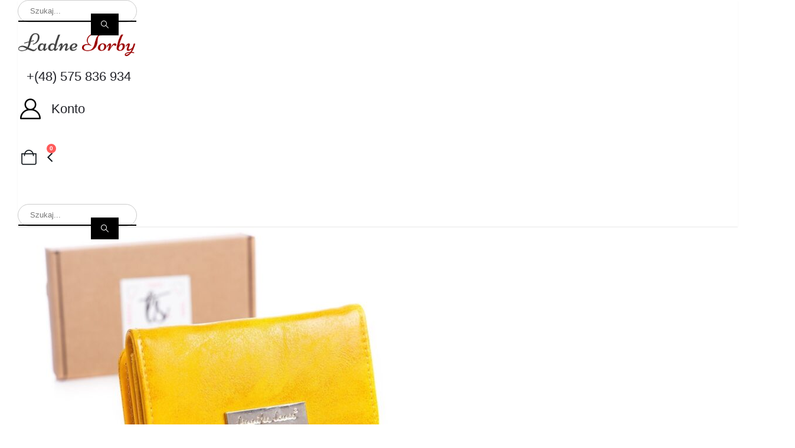

--- FILE ---
content_type: text/css
request_url: https://ladnetorby.pl/wp-content/litespeed/ucss/1e45076016fa397d2aadf2765439c81e.css?ver=ba67d
body_size: 13073
content:
@keyframes navItemArrow{0%,to{position:relative;right:-1px}50%{position:relative;right:3px}}@keyframes menuFadeInDown{0%{opacity:.8;transform:translateY(-10px)}to{opacity:1;transform:translateY(0)}}@keyframes arrowFadeInDown{0%{opacity:.8;transform:translateY(-10px) rotate(-45deg)}to{opacity:1;transform:translateY(0) rotate(-45deg)}}@keyframes menuFadeInLeft{0%{opacity:0;transform:translateX(-30px)}to{opacity:1;transform:translateX(0)}}@keyframes skeletonloading{to{background-position:200%0}}.wp-lightbox-container button:not(:hover):not(:active):not(.has-background){background-color:#5a5a5a40;border:0}.wp-lightbox-overlay .close-button:not(:hover):not(:active):not(.has-background){background:0 0;border:0}ul{box-sizing:border-box;padding-left:2rem}:root{--wp--preset--font-size--normal:16px;--wp--preset--font-size--huge:42px}.screen-reader-text{border:0;clip:rect(1px,1px,1px,1px);clip-path:inset(50%);height:1px;margin:-1px;overflow:hidden;padding:0;position:absolute;width:1px;word-wrap:normal!important}.screen-reader-text:focus{background-color:#ddd;clip:auto!important;clip-path:none;color:#444;display:block;font-size:1em;height:auto;left:5px;line-height:normal;padding:15px 23px 14px;text-decoration:none;top:5px;width:auto;z-index:100000}html :where([style*=border-left-color]){border-left-style:solid}html :where(img[class*=wp-image-]){height:auto;max-width:100%}button.pswp__button{box-shadow:none!important;background-image:url(/wp-content/plugins/woocommerce/assets/css/photoswipe/default-skin/default-skin.png)!important}button.pswp__button,button.pswp__button--arrow--left::before,button.pswp__button--arrow--right::before,button.pswp__button:hover{background-color:transparent!important}button.pswp__button--arrow--left,button.pswp__button--arrow--left:hover,button.pswp__button--arrow--right,button.pswp__button--arrow--right:hover{background-image:none!important}button.pswp__button--close:hover{background-position:0-44px}button.pswp__button--zoom:hover{background-position:-88px 0}.pswp{display:none;position:absolute;width:100%;height:100%;left:0;top:0;overflow:hidden;-ms-touch-action:none;touch-action:none;z-index:1500;-webkit-text-size-adjust:100%;-webkit-backface-visibility:hidden;outline:0}.pswp *{-webkit-box-sizing:border-box;box-sizing:border-box}.pswp__bg,.pswp__scroll-wrap{position:absolute;left:0;top:0;width:100%;height:100%}.pswp__bg{background:#000;opacity:0;-webkit-transform:translateZ(0);transform:translateZ(0);-webkit-backface-visibility:hidden}.pswp__scroll-wrap{overflow:hidden}.pswp__container{-ms-touch-action:none;touch-action:none;position:absolute;left:0;right:0;top:0;bottom:0;-webkit-user-select:none;-moz-user-select:none;-ms-user-select:none;user-select:none;-webkit-tap-highlight-color:transparent;-webkit-touch-callout:none}.pswp__bg{will-change:opacity;-webkit-transition:opacity 333ms cubic-bezier(.4,0,.22,1);transition:opacity 333ms cubic-bezier(.4,0,.22,1)}.pswp__container{-webkit-backface-visibility:hidden}.pswp__item{position:absolute;left:0;right:0;top:0;bottom:0;overflow:hidden}.pswp__button{position:relative;background:0 0;cursor:pointer;overflow:visible;-webkit-appearance:none;display:block;border:0;padding:0;margin:0;float:right;opacity:.75;-webkit-transition:opacity .2s;transition:opacity .2s;-webkit-box-shadow:none;box-shadow:none}.pswp__button:focus,.pswp__button:hover{opacity:1}.pswp__button:active{outline:0;opacity:.9}.pswp__button::-moz-focus-inner,button::-moz-focus-inner{padding:0;border:0}.pswp__button,.pswp__button--arrow--left:before,.pswp__button--arrow--right:before{background:url(/wp-content/plugins/woocommerce/assets/css/photoswipe/default-skin/default-skin.png)0 0 no-repeat;background-size:264px 88px;width:44px;height:44px}.pswp__button--arrow--left:before,.pswp__button--arrow--right:before{content:"";top:35px;background-color:rgba(0,0,0,.3);height:30px;width:32px;position:absolute}.pswp__button--close{background-position:0-44px}.pswp__button--share{background-position:-44px -44px}.pswp__button--fs{display:none}.pswp__button--zoom{display:none;background-position:-88px 0}.pswp__button--arrow--left,.pswp__button--arrow--right{background:0 0;top:50%;margin-top:-50px;width:70px;height:100px;position:absolute}.pswp__button--arrow--left{left:0}.pswp__button--arrow--right{right:0}.pswp__button--arrow--left:before{left:6px;background-position:-138px -44px}.pswp__button--arrow--right:before{right:6px;background-position:-94px -44px}.pswp__counter,.pswp__share-modal{-webkit-user-select:none;-moz-user-select:none;-ms-user-select:none;user-select:none}.pswp__share-modal{display:block;background:rgba(0,0,0,.5);width:100%;height:100%;top:0;left:0;padding:10px;position:absolute;z-index:1600;opacity:0;-webkit-transition:opacity .25s ease-out;transition:opacity .25s ease-out;-webkit-backface-visibility:hidden;will-change:opacity}.pswp__share-modal--hidden{display:none}.pswp__share-tooltip{z-index:1620;position:absolute;background:#fff;top:56px;border-radius:2px;display:block;width:auto;right:44px;-webkit-box-shadow:0 2px 5px rgba(0,0,0,.25);box-shadow:0 2px 5px rgba(0,0,0,.25);-webkit-transform:translateY(6px);-ms-transform:translateY(6px);transform:translateY(6px);-webkit-transition:-webkit-transform .25s;transition:transform .25s;-webkit-backface-visibility:hidden;will-change:transform}.pswp__counter{position:absolute;left:0;top:0;height:44px;font-size:13px;line-height:44px;color:#fff;opacity:.75;padding:0 10px}.pswp__caption{position:absolute;left:0;bottom:0;width:100%;min-height:44px}.pswp__caption__center{text-align:left;max-width:420px;margin:0 auto;font-size:13px;padding:10px;line-height:20px;color:#ccc}.pswp__preloader{width:44px;height:44px;position:absolute;top:0;left:50%;margin-left:-22px;opacity:0;-webkit-transition:opacity .25s ease-out;transition:opacity .25s ease-out;will-change:opacity;direction:ltr}.pswp__preloader__icn{width:20px;height:20px;margin:12px}@media screen and (max-width:1024px){.pswp__preloader{position:relative;left:auto;top:auto;margin:0;float:right}}.pswp__ui{-webkit-font-smoothing:auto;visibility:visible;opacity:1;z-index:1550}.pswp__top-bar{position:absolute;left:0;top:0;height:44px;width:100%}.pswp__caption,.pswp__top-bar{-webkit-backface-visibility:hidden;will-change:opacity;-webkit-transition:opacity 333ms cubic-bezier(.4,0,.22,1);transition:opacity 333ms cubic-bezier(.4,0,.22,1);background-color:rgba(0,0,0,.5)}.pswp__ui--hidden .pswp__button--arrow--left,.pswp__ui--hidden .pswp__button--arrow--right,.pswp__ui--hidden .pswp__caption,.pswp__ui--hidden .pswp__top-bar{opacity:.001}.aws-container .aws-search-form{position:relative;width:100%;float:none!important;display:-webkit-box!important;display:-moz-box!important;display:-ms-flexbox!important;display:-webkit-flex!important;display:flex!important;align-items:stretch;height:44px}.aws-container .aws-search-form *{-moz-box-sizing:border-box;-webkit-box-sizing:border-box;box-sizing:border-box;-moz-hyphens:manual;-webkit-hyphens:manual;hyphens:manual;border-radius:0!important}.aws-container .aws-search-form .aws-loader,.aws-container .aws-search-form .aws-loader:after{border-radius:50%!important;width:20px;height:20px}.aws-container .aws-search-form .aws-wrapper{flex-grow:1;position:relative;vertical-align:top;padding:0;width:100%;overflow:hidden}.aws-container .aws-search-form .aws-loader{position:absolute;display:none;right:10px;top:50%;z-index:999;margin:-10px 0 0;font-size:10px;text-indent:-9999em;border-top:3px solid #ededed;border-right:3px solid #ededed;border-bottom:3px solid #ededed;border-left:3px solid #555}.aws-container .aws-search-label{position:absolute!important;left:-10000px;top:auto;width:1px;height:1px;overflow:hidden;clip:rect(1px,1px,1px,1px)}.aws-container .aws-search-field{width:100%;max-width:100%;color:#313131;padding:6px;line-height:30px;display:block;font-size:12px;position:relative;z-index:2;-webkit-appearance:none;height:100%;margin:0!important;border:1px solid #d8d8d8;outline:0}@media screen and (-webkit-min-device-pixel-ratio:0) and (max-width:1024px){.aws-container .aws-search-field{font-size:16px}}.aws-container .aws-search-field::-ms-clear{display:none;width:0;height:0}.aws-container .aws-search-field::-ms-reveal{display:none;width:0;height:0}.aws-container .aws-search-field::-webkit-search-cancel-button,.aws-container .aws-search-field::-webkit-search-decoration,.aws-container .aws-search-field::-webkit-search-results-button,.aws-container .aws-search-field::-webkit-search-results-decoration{display:none}.aws-container .aws-search-field:focus{background-color:#fff}.aws-container .aws-search-field:focus::-webkit-input-placeholder{color:transparent}.aws-container .aws-search-field:focus:-moz-placeholder{color:transparent}.aws-container .aws-search-field:focus::-moz-placeholder{color:transparent}.aws-container .aws-search-field:focus:-ms-input-placeholder{color:transparent}.aws-container .aws-search-form .aws-search-clear{display:none!important;position:absolute;top:0;right:0;z-index:2;cursor:pointer;color:#757575;height:100%;width:38px;padding:0 0 0 10px;text-align:left}.aws-container .aws-search-form .aws-search-clear span{position:relative;display:block;font-size:24px;line-height:24px;top:50%;margin-top:-12px}.aws-container .aws-search-form .aws-search-btn{padding:0;line-height:10px;width:42px}.aws-container .aws-search-form .aws-search-btn_icon{display:inline-block;fill:currentColor;height:24px;line-height:24px;position:relative;width:42px;color:#555}.aws-container .aws-search-form .aws-search-btn svg{display:block;height:100%;width:100%}.aws-container .aws-search-form .aws-form-btn{display:-webkit-box;display:-moz-box;display:-ms-flexbox;display:-webkit-flex;display:flex;justify-content:center;flex-direction:column;text-align:center;background:#ededed;border:1px solid #d8d8d8;margin:0 0 0-1px;cursor:pointer;position:relative;white-space:nowrap;-moz-user-select:none;-ms-user-select:none;user-select:none;-webkit-transition:background-color 100ms ease-in-out;-moz-transition:background-color 100ms ease-in-out;-o-transition:background-color 100ms ease-in-out;transition:background-color 100ms ease-in-out}.aws-container .aws-search-form .aws-form-btn:hover{background:#dcdcdc}.aws-container .aws-search-form .aws-form-btn:active{background:#d8d8d8}@font-face{font-display:swap;font-family:"FontAwesome";src:url(/wp-content/plugins/quform/fonts/fontawesome-webfont.eot?v=4.7.0);src:url(/wp-content/plugins/quform/fonts/fontawesome-webfont.eot?#iefix&v=4.7.0)format("embedded-opentype"),url(/wp-content/plugins/quform/fonts/fontawesome-webfont.woff2?v=4.7.0)format("woff2"),url(/wp-content/plugins/quform/fonts/fontawesome-webfont.woff?v=4.7.0)format("woff"),url(/wp-content/plugins/quform/fonts/fontawesome-webfont.ttf?v=4.7.0)format("truetype"),url(/wp-content/plugins/quform/fonts/fontawesome-webfont.svg?v=4.7.0#fontawesomeregular)format("svg");font-weight:400;font-style:normal}@font-face{font-display:swap;font-family:QIconSet;src:url(/wp-content/plugins/quform/fonts/QIconSet.eot?32nq9y);src:url(/wp-content/plugins/quform/fonts/QIconSet.eot?32nq9y#iefix)format("embedded-opentype"),url(/wp-content/plugins/quform/fonts/QIconSet.ttf?32nq9y)format("truetype"),url(/wp-content/plugins/quform/fonts/QIconSet.woff?32nq9y)format("woff"),url(/wp-content/plugins/quform/fonts/QIconSet.svg?32nq9y#QIconSet)format("svg");font-weight:400;font-style:normal}:root{--woocommerce:#7f54b3;--wc-green:#7ad03a;--wc-red:#a00;--wc-orange:#ffba00;--wc-blue:#2ea2cc;--wc-primary:#7f54b3;--wc-primary-text:#fff;--wc-secondary:#e9e6ed;--wc-secondary-text:#515151;--wc-highlight:#b3af54;--wc-highligh-text:#fff;--wc-content-bg:#fff;--wc-subtext:#767676}@font-face{font-display:swap;font-family:star;src:url(/wp-content/plugins/woocommerce/assets/fonts/WooCommerce.woff2)format("woff2"),url(/wp-content/plugins/woocommerce/assets/fonts/WooCommerce.woff)format("woff"),url(/wp-content/plugins/woocommerce/assets/fonts/WooCommerce.ttf)format("truetype");font-weight:400;font-style:normal}@font-face{font-display:swap;font-family:WooCommerce;src:url(/wp-content/plugins/woocommerce/assets/fonts/WooCommerce.woff2)format("woff2"),url(/wp-content/plugins/woocommerce/assets/fonts/WooCommerce.woff)format("woff"),url(/wp-content/plugins/woocommerce/assets/fonts/WooCommerce.ttf)format("truetype");font-weight:400;font-style:normal}.container{--porto-container-width:1440px}:root{--porto-grid-gutter-width:20px;--porto-color-dark:#1d2127;--porto-primary-color:#000;--porto-primary-color-inverse:#fff;--porto-secondary-color:#9b0000;--porto-secondary-color-inverse:#fff;--porto-tertiary-color:#2baab1;--porto-tertiary-color-inverse:#fff;--porto-quaternary-color:#383f48;--porto-quaternary-color-inverse:#fff;--porto-dark-color:#222529;--porto-dark-color-inverse:#fff;--porto-light-color:#fff;--porto-light-color-inverse:#222529;--porto-body-ff:"Open Sans";--porto-body-fw:400;--porto-body-fs:16px;--porto-body-lh:28px;--porto-body-color:#777;--porto-body-color-light-5:#848484;--porto-alt-ff:"Shadows Into Light";--porto-alt-fw:400;--porto-menu-text-transform:uppercase;--porto-add-to-cart-ff:"Poppins";--porto-column-spacing:10px;--porto-res-spacing:10px;--porto-fluid-spacing:20px;--porto-container-spacing:10px;--porto-primary-dark-5:#000;--porto-primary-dark-10:#000;--porto-primary-dark-15:#000;--porto-primary-dark-20:#000;--porto-primary-light-5:#0d0d0d;--porto-primary-light-7:#121212;--porto-primary-light-10:#1a1a1a;--porto-primary-inverse-dark-10:#e6e6e6;--porto-secondary-dark-5:#820000;--porto-secondary-dark-10:#690000;--porto-secondary-dark-15:#4f0000;--porto-secondary-dark-20:#360000;--porto-secondary-light-5:#b50000;--porto-secondary-light-7:#bf0000;--porto-secondary-light-10:#ce0000;--porto-secondary-inverse-dark-10:#e6e6e6;--porto-tertiary-dark-5:#27979d;--porto-tertiary-dark-10:#228388;--porto-tertiary-dark-15:#1d6f74;--porto-tertiary-dark-20:#185c5f;--porto-tertiary-light-5:#30bec6;--porto-tertiary-light-7:#33c6ce;--porto-tertiary-light-10:#3fc9d1;--porto-tertiary-inverse-dark-10:#e6e6e6;--porto-quaternary-dark-5:#2d333a;--porto-quaternary-dark-10:#22262c;--porto-quaternary-dark-15:#171a1d;--porto-quaternary-dark-20:#0c0d0f;--porto-quaternary-light-5:#444c57;--porto-quaternary-light-7:#48515d;--porto-quaternary-light-10:#4f5965;--porto-quaternary-inverse-dark-10:#e6e6e6;--porto-dark-dark-5:#17191c;--porto-dark-dark-10:#0b0c0e;--porto-dark-dark-15:#000;--porto-dark-dark-20:#000;--porto-dark-light-5:#2e3237;--porto-dark-light-7:#33373d;--porto-dark-light-10:#3a3f45;--porto-dark-inverse-dark-10:#e6e6e6;--porto-light-dark-5:#f3f3f3;--porto-light-dark-10:#e6e6e6;--porto-light-dark-15:#d9d9d9;--porto-light-dark-20:#ccc;--porto-light-light-5:#fff;--porto-light-light-7:#fff;--porto-light-light-10:#fff;--porto-light-inverse-dark-10:#0b0c0e;--porto-placeholder-color:#f4f4f4;--porto-bgc:#fff;--porto-body-bg:#fff;--porto-color-price:#444;--porto-widget-bgc:#fbfbfb;--porto-title-bgc:#f5f5f5;--porto-widget-bc:#ddd;--porto-input-bc:rgba(0,0,0,.08);--porto-slide-bgc:#e7e7e7;--porto-heading-color:#222529;--porto-heading-light-8:#353a40;--porto-normal-bg:#fff;--porto-gray-bg:#dfdfdf;--porto-gray-1:#f4f4f4;--porto-gray-2:#e7e7e7;--porto-gray-3:#f4f4f4;--porto-gray-4:#ccc;--porto-gray-5:#e7e7e7;--porto-gray-6:#999;--porto-gray-7:#f4f4f4;--porto-gray-8:#f1f1f1;--porto-light-1:#fff;--porto-light-2:#fff;--porto-normal-bc:rgba(0,0,0,.06);--porto-label-bg1:rgba(255,255,255,.9)}h1{--porto-h1-ff:"Poppins";--porto-h1-fw:400;--porto-h1-fs:36px;--porto-h1-lh:44px;--porto-h1-ls:-.36px;--porto-h1-color:#302e2a}h3{--porto-h3-ff:"Poppins";--porto-h3-fw:700;--porto-h3-fs:25px;--porto-h3-lh:32px;--porto-h3-ls:normal;--porto-h3-color:#222329}h4{--porto-h4-ff:"Poppins";--porto-h4-fw:700;--porto-h4-fs:20px;--porto-h4-lh:27px;--porto-h4-ls:normal;--porto-h4-color:#222329}#header .searchform{--porto-searchform-border-color:#ccc;--porto-searchform-text-color:#0f0f0f}#header{--porto-minicart-icon-color:#141a1f;--porto-header-link-color-regular:#919191;--porto-header-link-color-hover:#222529;--porto-header-top-link-fw:600}.sub-menu,li.menu-item{--porto-mainmenu-popup-text-color-regular:#0a0a0a;--porto-mainmenu-popup-text-color-hover:#9b0000}li.menu-item{--porto-mainmenu-popup-text-hbg-color:#fff;--porto-submenu-item-bbw:0;--porto-submenu-item-lrp:15px}.page-top .page-title{--porto-breadcrumbs-title-ff:"Lato";--porto-breadcrumbs-title-fw:700;--porto-breadcrumbs-title-fs:14px;--porto-breadcrumbs-title-lh:14px}.page-top .breadcrumb{--porto-breadcrumbs-path-ff:"Lato";--porto-breadcrumbs-path-fw:400;--porto-breadcrumbs-path-fs:10px;--porto-breadcrumbs-path-lh:10px}@media (max-width:575px){:root{--porto-mobile-fs-scale:.75;--porto-body-fs:12px;--porto-body-lh:21px}h1{--porto-h1-fs:27px;--porto-h1-lh:33px}h3{--porto-h3-fs:18.75px;--porto-h3-lh:24px}h4{--porto-h4-fs:15px;--porto-h4-lh:20.25px}}#header .logo{--porto-logo-mw:200px;--porto-sticky-logo-mw:145px}@media (min-width:1160px) and (max-width:1479px){.container{--porto-container-width:1140px}}@media (min-width:992px) and (max-width:1159px){.container{--porto-container-width:960px}}@media (min-width:1460px){#header .logo{--porto-logo-mw:200px}}@media (max-width:991px){:root{--porto-res-spacing:20px}#header .logo{--porto-logo-mw:116px}}@media (max-width:767px){#header .logo{--porto-logo-mw:116px}}.container-fluid:after,.container-fluid:before,.container:after,.container:before,.row:after,.row:before{display:table}.vc_row:after,.vc_row:before{content:" ";display:table}.container-fluid:after,.container:after,.row:after,.vc_row:after{clear:both}.vc_column_container{width:100%}.vc_row{margin-left:-15px;margin-right:-15px}.vc_clearfix:after,.vc_clearfix:before{content:" ";display:table}.vc_clearfix:after{clear:both}@font-face{font-display:swap;font-family:"vcpb-plugin-icons";src:url(/wp-content/themes/porto/less/js_composer/fonts/vc_icons_v3/fonts/vcpb-plugin-icons.eot?vk8f9n);src:url(/wp-content/themes/porto/less/js_composer/fonts/vc_icons_v3/fonts/vcpb-plugin-icons.eot?vk8f9n#iefix)format("embedded-opentype"),url(/wp-content/themes/porto/less/js_composer/fonts/vc_icons_v3/fonts/vcpb-plugin-icons.ttf?vk8f9n)format("truetype"),url(/wp-content/themes/porto/less/js_composer/fonts/vc_icons_v3/fonts/vcpb-plugin-icons.woff?vk8f9n)format("woff"),url(/wp-content/themes/porto/less/js_composer/fonts/vc_icons_v3/fonts/vcpb-plugin-icons.svg?vk8f9n#vcpb-plugin-icons)format("svg");font-weight:400;font-style:normal;font-display:block}.wpb_text_column :last-child{margin-bottom:0}.wpb_content_element{margin-bottom:35px}.vc_column_container,.vc_row.vc_row-no-padding .vc_column-inner{padding-left:0;padding-right:0}.vc_row[data-vc-full-width]{-webkit-transition:opacity .5s ease;-o-transition:opacity .5s ease;transition:opacity .5s ease;overflow:hidden}.vc_row.vc_row-flex{box-sizing:border-box;-webkit-flex-wrap:wrap;-ms-flex-wrap:wrap;flex-wrap:wrap}.vc_row.vc_row-flex,.vc_row.vc_row-flex>.vc_column_container,.vc_row.vc_row-flex>.vc_column_container>.vc_column-inner{display:-webkit-box;display:-webkit-flex;display:-ms-flexbox;display:flex}.vc_row.vc_row-flex>.vc_column_container>.vc_column-inner{-webkit-box-flex:1;-webkit-flex-grow:1;-ms-flex-positive:1;flex-grow:1;-webkit-box-orient:vertical;-webkit-box-direction:normal;-webkit-flex-direction:column;-ms-flex-direction:column;flex-direction:column;z-index:1}@media (-ms-high-contrast:active),(-ms-high-contrast:none){.vc_row.vc_row-flex>.vc_column_container>.vc_column-inner>*{min-height:1em}}.vc_row.vc_row-flex:after,.vc_row.vc_row-flex:before{display:none}.vc_row.vc_row-o-content-middle>.vc_column_container>.vc_column-inner{-webkit-box-pack:center;-webkit-justify-content:center;-ms-flex-pack:center;justify-content:center}.vc_row.vc_row-o-content-middle:not(.vc_row-o-equal-height)>.vc_column_container{-webkit-box-align:center;-webkit-align-items:center;-ms-flex-align:center;align-items:center}.vc_column-inner:after,.vc_column-inner:before{content:" ";display:table}.vc_column-inner:after{clear:both}.vc_column_container>.vc_column-inner{box-sizing:border-box;width:100%}.vc_row-has-fill+.vc_row>.vc_column_container>.vc_column-inner,.vc_row-has-fill>.vc_column_container>.vc_column-inner{padding-top:35px}.vc_separator .vc_icon_element:not(.vc_icon_element-have-style)+h4{padding-left:0}.wpb_single_image a{border:0;outline:0}.wpb_single_image img{height:auto;max-width:100%;vertical-align:top}.wpb_single_image .vc_single_image-wrapper{display:inline-block;vertical-align:top;max-width:100%}@font-face{font-display:swap;font-family:"vc_grid_v1";src:url(/wp-content/uploads/fonts/vc_grid/vc_grid_v1.eot?-9hbgac);src:url(/wp-content/uploads/fonts/vc_grid/vc_grid_v1.eot?#iefix-9hbgac)format("embedded-opentype"),url(/wp-content/uploads/fonts/vc_grid/vc_grid_v1.woff?-9hbgac)format("woff"),url(/wp-content/uploads/fonts/vc_grid/vc_grid_v1.ttf?-9hbgac)format("truetype"),url(/wp-content/uploads/fonts/vc_grid/vc_grid_v1.svg?-9hbgac#vc_grid_v1)format("svg");font-weight:400;font-style:normal}.col-lg-12,.col-lg-3,.col-lg-6,.col-md-12,.col-md-5,.col-md-7{width:100%;flex:0 0 auto}:root{--bs-blue:#0d6efd;--bs-indigo:#6610f2;--bs-purple:#6f42c1;--bs-pink:#d63384;--bs-red:#dc3545;--bs-orange:#fd7e14;--bs-yellow:#ffc107;--bs-green:#198754;--bs-teal:#20c997;--bs-cyan:#0dcaf0;--bs-white:#fff;--bs-gray:#6c757d;--bs-gray-dark:#343a40;--bs-primary:#000;--bs-secondary:#9b0000;--bs-success:#47a447;--bs-info:#5bc0de;--bs-warning:#ed9c28;--bs-danger:#d2322d;--bs-light:#f8f9fa;--bs-dark:#1d2127;--bs-font-sans-serif:system-ui,-apple-system,"Segoe UI",Roboto,"Helvetica Neue",Arial,"Noto Sans","Liberation Sans",sans-serif,"Apple Color Emoji","Segoe UI Emoji","Segoe UI Symbol","Noto Color Emoji";--bs-font-monospace:SFMono-Regular,Menlo,Monaco,Consolas,"Liberation Mono","Courier New",monospace;--bs-gradient:linear-gradient(180deg,rgba(255,255,255,.15),rgba(255,255,255,0))}*,:after,:before{box-sizing:border-box}@media (prefers-reduced-motion:no-preference){:root{scroll-behavior:smooth}}body{margin:0;font-family:Open Sans,sans-serif;font-size:1rem;font-weight:400;line-height:1.75;color:#777;-webkit-text-size-adjust:100%;-webkit-tap-highlight-color:transparent;font:var(--porto-body-fst,normal) var(--porto-body-fw,400) var(--porto-body-fs,14px)/var(--porto-body-lh,24px) var(--porto-body-ff),sans-serif;letter-spacing:var(--porto-body-ls,0);color:var(--porto-body-color);background-color:#fff}h1,h3,h4{margin-bottom:.5rem;font-weight:500;line-height:1.2}h1,h3{margin-top:0}h4{font-size:calc(1.275rem + .3vw)}h1{font-size:calc(1.375rem + 1.5vw)}@media (min-width:1200px){h1{font-size:2.5rem}}h3{font-size:calc(1.3rem + .6vw)}@media (min-width:1200px){h3{font-size:1.75rem}}@media (min-width:1200px){h4{font-size:1.5rem}}p,ul{margin-top:0}ul{margin-bottom:1rem}ul ul{margin-bottom:0}a{color:#000;text-decoration:none}a:hover{color:#000;color:var(--porto-primary-light-5)}img,svg{vertical-align:middle}label{display:inline-block}button{border-radius:0}button:focus:not(:focus-visible){outline:0}button,input{margin:0;font-family:inherit;font-size:inherit;line-height:inherit}button{text-transform:none}[role=button]{cursor:pointer}[type=submit],button{-webkit-appearance:button}.form-control-color:not(:disabled):not([readonly]),.form-control[type=file]:not(:disabled):not([readonly]),[type=button]:not(:disabled),[type=reset]:not(:disabled),[type=submit]:not(:disabled),button:not(:disabled){cursor:pointer}::-moz-focus-inner{padding:0;border-style:none}::-webkit-datetime-edit-day-field,::-webkit-datetime-edit-fields-wrapper,::-webkit-datetime-edit-hour-field,::-webkit-datetime-edit-minute,::-webkit-datetime-edit-month-field,::-webkit-datetime-edit-text,::-webkit-datetime-edit-year-field{padding:0}::-webkit-inner-spin-button{height:auto}[type=search]{outline-offset:-2px;-webkit-appearance:textfield}::-webkit-search-decoration{-webkit-appearance:none}::-webkit-color-swatch-wrapper{padding:0}::file-selector-button{font:inherit}::-webkit-file-upload-button{font:inherit;-webkit-appearance:button}summary{display:list-item;cursor:pointer}.container,.container-fluid{width:100%;padding-right:var(--bs-gutter-x,10px);padding-left:var(--bs-gutter-x,10px);margin-right:auto;margin-left:auto}@media (min-width:576px){.container{max-width:540px;--porto-flick-carousel-width:540px}}@media (min-width:768px){.container{max-width:720px;--porto-flick-carousel-width:720px}}@media (min-width:992px){.container{max-width:960px;--porto-flick-carousel-width:960px}}@media (min-width:1160px){.container{max-width:1140px;--porto-flick-carousel-width:1140px}}@media (min-width:1480px){.container{max-width:1440px;--porto-flick-carousel-width:1440px}}.row{--bs-gutter-x:20px;--bs-gutter-y:0;display:flex;flex-wrap:wrap;margin-top:calc(var(--bs-gutter-y)*-1);margin-right:calc(var(--bs-gutter-x)/-2);margin-left:calc(var(--bs-gutter-x)/-2)}.row>*{flex-shrink:0;max-width:100%;padding-right:calc(var(--bs-gutter-x)/2);padding-left:calc(var(--bs-gutter-x)/2);margin-top:var(--bs-gutter-y)}.col-3{width:25%}.col-6{width:50%}@media (min-width:768px){.col-md-5{width:41.6666666667%}.col-md-7{width:58.3333333333%}.col-md-12{width:100%}}@media (min-width:992px){.col-lg-3{width:25%}.col-lg-6{width:50%}.col-lg-12{width:100%}}.form-control{display:block;width:100%;padding:.375rem .75rem;font-weight:400;background-clip:padding-box;appearance:none;border-radius:0;transition:border-color .15s ease-in-out,box-shadow .15s ease-in-out}@media (prefers-reduced-motion:reduce){.form-control{transition:none}}.form-control:focus{color:#777;background-color:#fff;border-color:#66afe9;outline:0;box-shadow:0 0 0 .25rem rgba(0,0,0,.25)}.form-control::-webkit-date-and-time-value{height:1.75em}.form-control:disabled{background-color:#eee;opacity:1}.form-control::file-selector-button{padding:.375rem .75rem;margin:-.375rem -.75rem;margin-inline-end:.75rem;color:#777;background-color:#e9ecef;pointer-events:none;border-color:inherit;border-style:solid;border-width:0;border-inline-end-width:1px;border-radius:0;transition:color .15s ease-in-out,background-color .15s ease-in-out,border-color .15s ease-in-out,box-shadow .15s ease-in-out}@media (prefers-reduced-motion:reduce){.form-control::file-selector-button{transition:none}}.form-control:hover:not(:disabled):not([readonly])::file-selector-button{background-color:#dde0e3}.form-control::-webkit-file-upload-button{padding:.375rem .75rem;margin:-.375rem -.75rem;margin-inline-end:.75rem;color:#777;background-color:#e9ecef;pointer-events:none;border-color:inherit;border-style:solid;border-width:0;border-inline-end-width:1px;border-radius:0;transition:color .15s ease-in-out,background-color .15s ease-in-out,border-color .15s ease-in-out,box-shadow .15s ease-in-out}@media (prefers-reduced-motion:reduce){.form-control::-webkit-file-upload-button{transition:none}}.form-control:hover:not(:disabled):not([readonly])::-webkit-file-upload-button{background-color:#dde0e3}.form-control-sm::file-selector-button{padding:.25rem .5rem;margin:-.25rem -.5rem;margin-inline-end:.5rem}.form-control-lg::file-selector-button{padding:.5rem 1rem;margin:-.5rem -1rem;margin-inline-end:1rem}.btn{display:inline-block;font-weight:400;text-align:center;vertical-align:middle;user-select:none;background-color:transparent;border:1px solid transparent;border-radius:0}.btn,.btn:hover{color:#777}.btn:focus{outline:0;box-shadow:0 0 0 .25rem rgba(0,0,0,.25)}.btn:disabled{pointer-events:none;opacity:.65}.breadcrumb{display:flex;flex-wrap:wrap;padding:0;margin-bottom:1rem;list-style:none}.vc_column_container{position:relative}.form-group{margin-bottom:1rem}.mr-0{margin-right:0!important}.ml-4{margin-left:1.5rem!important}.pl-2{padding-left:.5rem!important}.clearfix:after{display:block;clear:both;content:""}.visually-hidden-focusable:not(:focus):not(:focus-within){position:absolute!important;width:1px!important;height:1px!important;padding:0!important;margin:-1px!important;overflow:hidden!important;clip:rect(0,0,0,0)!important;white-space:nowrap!important;border:0!important}.d-block{display:block!important}.d-none{display:none!important}.align-items-center{align-items:center!important}.me-0{margin-right:0!important}.me-3{margin-right:1rem!important}.me-4{margin-right:1.5rem!important}.me-auto{margin-right:auto!important}.mb-0{margin-bottom:0!important}.ms-3{margin-left:1rem!important}.ms-4{margin-left:1.5rem!important}.py-2{padding-top:.5rem!important;padding-bottom:.5rem!important}.text-end{text-align:right!important}.text-center{text-align:center!important}@media (min-width:576px){.d-sm-flex{display:flex!important}.d-sm-none{display:none!important}.me-sm-3{margin-right:1rem!important}.ms-sm-2{margin-left:.5rem!important}}@media (min-width:768px){.d-md-block{display:block!important}.d-md-flex{display:flex!important}}@media (min-width:992px){.d-lg-block{display:block!important}.d-lg-flex{display:flex!important}.ms-lg-3{margin-left:1rem!important}.pt-lg-4{padding-top:1.5rem!important}.pe-lg-1{padding-right:.25rem!important}}@media (min-width:1160px){.me-xl-2{margin-right:.5rem!important}}.container,.container-fluid{padding-left:10px;padding-right:10px}.fas{-moz-osx-font-smoothing:grayscale;-webkit-font-smoothing:antialiased;display:var(--fa-display,inline-block);font-style:normal;font-variant:normal;line-height:1;text-rendering:auto;font-family:"Font Awesome 6 Free"}.fa-times:before{content:""}.fa-bars:before{content:""}:host,:root{--fa-style-family-brands:"Font Awesome 6 Brands";--fa-font-brands:normal 400 1em/1 "Font Awesome 6 Brands";--fa-font-regular:normal 400 1em/1 "Font Awesome 6 Free";--fa-style-family-classic:"Font Awesome 6 Free";--fa-font-solid:normal 900 1em/1 "Font Awesome 6 Free"}@font-face{font-display:swap;font-family:"Font Awesome 6 Brands";font-style:normal;font-weight:400;font-display:block;src:url(/wp-content/themes/porto/fonts/fontawesome_optimized/fa-brands-400.woff2)format("woff2"),url(/wp-content/themes/porto/fonts/fontawesome_optimized/fa-brands-400.ttf)format("truetype")}@font-face{font-display:swap;font-family:"Font Awesome 6 Free";font-style:normal;font-weight:400;font-display:block;src:url(/wp-content/themes/porto/fonts/fontawesome_optimized/fa-regular-400.woff2)format("woff2"),url(/wp-content/themes/porto/fonts/fontawesome_optimized/fa-regular-400.ttf)format("truetype")}@font-face{font-display:swap;font-family:"Font Awesome 6 Free";font-style:normal;font-weight:900;font-display:block;src:url(/wp-content/themes/porto/fonts/fontawesome_optimized/fa-solid-900.woff2)format("woff2"),url(/wp-content/themes/porto/fonts/fontawesome_optimized/fa-solid-900.ttf)format("truetype")}.fas{font-weight:900}@font-face{font-display:swap;font-family:"Simple-Line-Icons";font-weight:400;font-display:swap;src:url(/wp-content/themes/porto/fonts/Simple-Line-Icons/Simple-Line-Icons.eot);src:url(/wp-content/themes/porto/fonts/Simple-Line-Icons/Simple-Line-Icons.eot?#iefix)format("embedded-opentype"),url(/wp-content/themes/porto/fonts/Simple-Line-Icons/Simple-Line-Icons.ttf)format("truetype"),url(/wp-content/themes/porto/fonts/Simple-Line-Icons/Simple-Line-Icons.woff)format("woff"),url(/wp-content/themes/porto/fonts/Simple-Line-Icons/Simple-Line-Icons.svg#Simple-Line-Icons)format("svg");font-style:normal}@font-face{font-display:swap;font-family:"porto";src:url(/wp-content/themes/porto/fonts/porto-font/porto.eot);src:url(/wp-content/themes/porto/fonts/porto-font/porto.eot?#iefix)format("embedded-opentype"),url(/wp-content/themes/porto/fonts/porto-font/porto.woff2)format("woff2"),url(/wp-content/themes/porto/fonts/porto-font/porto.woff)format("woff"),url(/wp-content/themes/porto/fonts/porto-font/porto.ttf)format("truetype"),url(/wp-content/themes/porto/fonts/porto-font/porto.svg#porto)format("svg");font-weight:400;font-style:normal;font-display:swap}[class*=" porto-icon-"]:before,[class^=porto-icon-]:before{font-family:"porto";font-style:normal;font-weight:400;speak:none;display:inline-block;text-decoration:inherit;width:1em;margin-right:.1em;text-align:center;font-variant:normal;text-transform:none;line-height:1em;margin-left:.1em;-webkit-font-smoothing:antialiased;-moz-osx-font-smoothing:grayscale}.porto-icon-shipping:before{content:""}.porto-icon-support:before{content:""}.porto-icon-magnifier:before{content:""}.porto-icon-phone-1:before{content:""}.porto-icon-action-undo:before{content:""}.porto-icon-cart-thick:before{content:""}.porto-icon-user-2:before{content:""}.porto-icon-wishlist-2:before{content:""}@media (prefers-reduced-motion:no-preference){:root{scroll-behavior:auto}}html{direction:ltr;overflow-x:hidden;box-shadow:none!important;font-size:calc(16px*var(--porto-mobile-fs-scale,1))}a:active,a:focus{color:var(--porto-primary-dark-5)}.pull-right{float:right}.row:after,.row:before{content:none}input{max-width:100%}h1{font:var(--porto-h1-fst,normal) var(--porto-h1-fw,700) var(--porto-h1-fs,2.6em)/var(--porto-h1-lh,44px) var(--porto-h1-ff,var(--porto-body-ff)),sans-serif;color:var(--porto-h1-color,var(--porto-heading-color));letter-spacing:var(--porto-h1-ls,-.05em);margin-bottom:32px}h3{font:var(--porto-h3-fst,normal) var(--porto-h3-fw,700) var(--porto-h3-fs,1.8em)/var(--porto-h3-lh,32px) var(--porto-h3-ff,var(--porto-body-ff)),sans-serif;color:var(--porto-h3-color,var(--porto-heading-color));letter-spacing:var(--porto-h3-ls,-.05em);margin-bottom:20px}h4{font:var(--porto-h4-fst,normal) var(--porto-h4-fw,700) var(--porto-h4-fs,1.4em)/var(--porto-h4-lh,27px) var(--porto-h4-ff,var(--porto-body-ff)),sans-serif;color:var(--porto-h4-color,var(--porto-heading-color));letter-spacing:var(--porto-h4-ls,-.05em);margin:0 0 14px}.page-title{margin-top:0}p{margin:0 0 1.25rem;font-size:14px;line-height:22px}input::-webkit-inner-spin-button,input::-webkit-outer-spin-button{-webkit-appearance:none}input[type=search],input[type=text]{-webkit-appearance:none}.form-control,input[type=search],input[type=text]{border:1px solid;outline:0;box-shadow:none;text-align:left;line-height:1.42857;padding:8px 12px;font-size:.85rem;vertical-align:middle;height:auto}input[type=checkbox]{margin-right:5px}.form-group:after{content:".";display:block;clear:both;visibility:hidden;line-height:0;height:0}.form-control:focus{border-color:var(--porto-input-bc);box-shadow:0 1px 1px rgba(0,0,0,.075) inset}[type=submit]{border:1px solid var(--porto-primary-color);color:#fff;padding:8px 10px;line-height:1.42857}img{max-width:100%;height:auto;-webkit-user-select:none;-ms-user-select:none;user-select:none;-webkit-user-drag:none;-moz-user-drag:none}.btn{margin:0;padding:.533rem .933rem;font-size:.8rem;line-height:1.42857}.btn,.button,input[type=submit]{transition:color .15s,background-color .15s,border-color .15s,box-shadow .15s,transform .2s;cursor:pointer}button{border:1px solid #ccc}.button{display:inline-block;text-align:center;font-weight:400;vertical-align:middle;touch-action:manipulation;padding:8px 12px;white-space:nowrap;line-height:1.5;-webkit-user-select:none;-ms-user-select:none;user-select:none}.button:disabled{cursor:default}.button:hover{text-decoration:none}.button,[type=submit]{background-color:var(--porto-primary-color);border-color:var(--porto-primary-color);color:var(--porto-primary-color-inverse)}.button:active,.button:focus,.button:hover,[type=submit]:active,[type=submit]:focus,[type=submit]:hover{background-color:var(--porto-primary-dark-5);border-color:var(--porto-primary-dark-5);color:var(--porto-primary-color-inverse)}.btn-primary{background-color:var(--porto-primary-color,#ccc);border-color:var(--porto-primary-color,#ccc) var(--porto-primary-color,#ccc) var(--porto-primary-dark-10,#b3b3b3);color:var(--porto-primary-color-inverse,#fff)}.btn-primary:active,.btn-primary:focus,.btn-primary:hover{border-color:var(--porto-primary-light-10,#e6e6e6) var(--porto-primary-light-10,#e6e6e6) var(--porto-primary-color,#ccc);background-color:var(--porto-primary-light-7,#dedede);color:var(--porto-primary-color-inverse,#fff)}.btn-flat{display:inline-block}.size-full{max-width:100%;height:auto}li{line-height:var(--porto-body-lh)}body a{outline:0!important}.separator{display:inline-block;height:1.2em;border-left:1px solid var(--porto-normal-bc)}.separator,.share-links,.share-links a{vertical-align:middle}.share-links a{font-size:.8rem;color:#fff;text-indent:-9999em;text-align:center;width:2.2857em;height:2.2857em;display:inline-block;margin:.2857em .5714em .2857em 0;position:relative;transition:.25s;-webkit-transform:translate3d(0,0,0);transform:translate3d(0,0,0)}.share-links a:before{font-family:var(--fa-style-family-brands,"Font Awesome 6 Brands");text-indent:0;position:absolute;left:0;right:0;top:0;bottom:0;line-height:23px;height:22px;margin:auto;z-index:2}.share-links a:focus,.share-links a:hover{opacity:.9;color:#fff}.share-links .share-facebook{background:#3b5a9a}.share-links .share-facebook:before{content:""}.share-links .share-youtube{background:#c3191e}.share-links .share-youtube:before{content:""}.follow-us .share-links a:hover{opacity:1}.menu-item[class*=col-]{flex:none;width:auto;max-width:none;min-height:0;padding-left:0;padding-right:0}.accordion-menu .arrow,.mega-menu .narrow li.menu-item-has-children>a:before,.page-top ul.breadcrumb>li .delimiter{font-family:var(--fa-style-family-classic,"Font Awesome 6 Free");font-weight:900;-webkit-font-smoothing:antialiased;-moz-osx-font-smoothing:grayscale}.widget{margin-bottom:1.875rem;margin-top:1.875rem}.widget:first-child{margin-top:0}.widget .widget-title{color:var(--porto-heading-color);margin-bottom:15px;font-size:1em;margin-top:0;line-height:1.4;font-weight:700;text-transform:uppercase}.widget>div>ul{font-size:.9286em;border-bottom:1px solid var(--porto-input-bc);margin-top:-8px;margin-bottom:0}.widget>div>ul>li:first-child{border-top-width:0}.widget>div>ul li{position:relative;margin:0;padding:5px 0;border-top:1px solid var(--porto-input-bc);transition:.3s}.widget ul{list-style:none;padding:0}.widget_nav_menu>div>ul li{padding:6px 0 6px 15px}.widget_nav_menu>div>ul li:before{content:"";font-family:var(--fa-style-family-classic,"Font Awesome 6 Free");font-weight:900;margin-left:-11px;margin-right:6px;font-size:.45rem;vertical-align:middle}.widget_nav_menu>div>ul li:hover:before{animation:navItemArrow .6s linear infinite}.widget_nav_menu li>a{color:inherit}.follow-us .share-links a{width:30px;height:30px;border-radius:30px;margin:2px;overflow:hidden;box-shadow:0 2px 2px 0 rgba(0,0,0,.3);font-size:14px}.follow-us .share-links a:not(:hover){color:#525252;background-color:#fff}.follow-us .share-links a:hover{color:#fff}.m-r-lg{margin-right:30px!important}.post-modern .post-meta a:not(:hover){color:inherit}article.post-title-simple .entry-title a:not(:hover){color:var(--porto-h2-color,var(--porto-heading-color))}.share-links-block .share-links a:not(:hover){background:0 0;color:var(--porto-heading-color)}.vc_row-no-padding{padding-left:0!important;padding-right:0!important}.vc_row.wpb_row{margin-bottom:0}.vc_row.wpb_row.vc_row-no-padding>.vc_column_container{padding-left:0;padding-right:0}.vc_row:not(.row){margin-left:0;margin-right:0}.container-fluid{padding-left:var(--porto-fluid-spacing);padding-right:var(--porto-fluid-spacing)}.container-fluid .top-row:not(.porto-inner-container){padding-left:var(--porto-container-spacing);padding-right:var(--porto-container-spacing)}@media (max-width:991px){.container,.container-fluid .porto-inner-container .container{padding-left:var(--porto-fluid-spacing);padding-right:var(--porto-fluid-spacing)}.container-fluid .container{padding-left:0;padding-right:0}}.mega-menu{margin:0;padding:0;list-style:none;display:flex;flex-wrap:wrap}.mega-menu li.menu-item{display:block;position:relative;margin:0}.mega-menu li.menu-item>a{display:block;text-align:left;position:relative;margin-top:0;margin-bottom:0}.mega-menu li.menu-item>a:hover{z-index:1}.mega-menu ul.sub-menu{padding-left:0;list-style:none}.porto-narrow-sub-menu li.menu-item-has-children>a:before{content:"";float:right;margin-right:-1px;font-size:.5rem;opacity:.7;transition:margin-right .2s}.porto-narrow-sub-menu li.menu-item-has-children:hover>a:before{margin-right:-7px}.mega-menu>li.menu-item>a{display:inline-block;font-size:.8571em;font-weight:700;line-height:20px;padding:9px 12px 8px;text-transform:var(--porto-menu-text-transform)}.mega-menu>li.menu-item:hover>a{color:#fff}.mega-menu>li.menu-item.has-sub:hover{z-index:111}.mega-menu .popup{position:absolute;text-align:left;margin:0;z-index:111;min-width:100%;line-height:20px;will-change:transform,top;font-size:.9em}.mega-menu .wide .popup{border-top:3px solid var(--porto-primary-color);box-shadow:0 10px 25px rgba(0,0,0,.15);display:none;right:auto;left:0}.mega-menu .wide .popup>.inner{padding:10px;background:var(--porto-normal-bg)}.porto-icon i,.porto-narrow-sub-menu .menu-item,.porto-wide-sub-menu .menu-item{line-height:inherit}.accordion-menu ul.sub-menu>li,.accordion-menu>li,.porto-wide-sub-menu ul.sub-menu{position:relative}.porto-wide-sub-menu{max-width:100%;display:flex;flex-wrap:wrap}@media (max-width:991px){.porto-wide-sub-menu{display:block}}.porto-wide-sub-menu>li.sub{padding:var(--porto-wide-subitem-pd,15px 15px 10px)}.porto-wide-sub-menu>li>a{font-weight:600;padding-bottom:5px;color:var(--porto-heading-color);text-transform:var(--porto-menu-text-transform);transform:translate3d(0,0,0)}.porto-wide-sub-menu>li>ul.sub-menu{padding-bottom:5px}.mega-menu .wide .popup,.porto-wide-sub-menu li.menu-item li.menu-item>a{color:var(--porto-body-color)}.porto-wide-sub-menu li.menu-item li.menu-item>a:hover{background:var(--porto-mainmenu-popup-text-hbg-color,var(--porto-gray-3))}.porto-wide-sub-menu li.sub li.menu-item>a{margin-left:-8px;padding:7px 8px}.porto-narrow-sub-menu,.porto-narrow-sub-menu ul.sub-menu{min-width:200px;padding:5px 0;box-shadow:0 5px 8px rgba(0,0,0,.15);border-top:0 solid var(--porto-primary-color);background:var(--porto-primary-color);z-index:10}.porto-narrow-sub-menu ul.sub-menu{position:absolute;left:100%;display:none;opacity:0;top:-5px}.porto-narrow-sub-menu li.menu-item>a{color:#fff;padding:8px var(--porto-submenu-item-lrp,18px);border-bottom:var(--porto-submenu-item-bbw,1px) solid rgba(255,255,255,.2);white-space:nowrap}.porto-narrow-sub-menu li.menu-item:last-child>a{border-bottom-width:0}.porto-narrow-sub-menu li.menu-item:hover>a{background-color:var(--porto-primary-light-5)}.porto-narrow-sub-menu li.menu-item:hover>ul.sub-menu{opacity:1;display:block}.mega-menu .popup{top:-3000px}.mega-menu .popup li.menu-item>a,.mega-menu>li.menu-item .popup{transition:transform .3s linear;-webkit-transform:translate3d(0,-5px,0);transform:translate3d(0,-5px,0)}.mega-menu>li.menu-item:hover .popup{top:100%}.mega-menu>li.menu-item:hover .popup,.mega-menu>li.menu-item:hover li.menu-item>a{-webkit-transform:translate3d(0,0,0);transform:translate3d(0,0,0)}.mega-menu .narrow ul.sub-menu ul.sub-menu{animation:menuFadeInLeft .2s ease-out}.mega-menu.show-arrow>li.has-sub>a:after{display:inline-block;content:"";font-family:"porto";font-weight:400;font-size:1em;margin:0 0 0 5px;line-height:1}.mega-menu.menu-hover-line:not(:hover)>li.menu-item.active>a:before{opacity:1}.accordion-menu{margin:0;padding:0;list-style:none;font-size:.9em}.accordion-menu li.menu-item{margin:0}.accordion-menu li.menu-item>a{position:relative;display:block;outline:medium;text-decoration:none;text-align:left;margin:1px 0 0;padding:5px 6px;line-height:25px;font-weight:700;transition:.25s;font-family:inherit;font-size:inherit}.accordion-menu li.menu-item.has-sub>a{padding-right:33px}.accordion-menu ul.sub-menu{display:none;list-style:none;margin:0;padding:0 0 0 10px}.accordion-menu .arrow{position:absolute;right:5px;display:block;width:30px;text-align:center;vertical-align:top;z-index:10;cursor:pointer;transition:.25s}.accordion-menu .arrow:before{content:""}#header .my-wishlist,#header .searchform-popup .search-toggle{color:var(--porto-header-link-color-regular,#999)}#header .my-wishlist:hover,#header .searchform-popup .search-toggle:hover{color:var(--porto-header-link-color-hover,#999)}#mini-cart .minicart-icon{color:var(--porto-minicart-icon-color,#999)}#header a{transition:color .2s ease-in-out,background-color .2s ease-in-out,border-color .2s ease-in-out}#header .header-main .container{position:relative;display:table;min-height:68px}#header .header-main .container>div{display:table-cell;position:relative;vertical-align:middle}#header .header-main{position:relative}@media (max-width:575px){#header .header-main .container{min-height:43px}}#header .logo{margin:0;padding:0;min-width:80px;line-height:0;max-width:var(--porto-logo-mw)}#header .logo a{max-width:100%}#header .logo img{display:none;color:transparent;max-width:100%;transform-origin:left center}#header .logo .standard-logo,#header .logo a,#header .searchform{display:inline-block}@media not all,only screen and (min-resolution:1.5dppx),only screen and (min-resolution:144dpi){#header .logo .standard-logo{display:none}#header .logo .retina-logo{display:inline-block}}#header .searchform{border:1px solid var(--porto-searchform-border-color,#ccc);line-height:38px;font-size:.8125rem;padding:0;vertical-align:middle}@media (max-width:991px){#header .searchform{border-width:5px;display:none;position:absolute;right:-25px;top:100%;margin-top:8px;z-index:1003;box-shadow:0 5px 8px rgba(0,0,0,.15)}}@media (max-width:375px){#header .searchform{right:-80px}}#header .searchform input{background:0 0;border-radius:0;border:0;outline:0;box-shadow:none;margin-bottom:0;display:block;color:var(--porto-searchform-text-color,var(--porto-body-color));height:40px;padding:0 15px;width:398px;font-size:inherit}#header .searchform input:-ms-input-placeholder{opacity:.7}#header .searchform input::-ms-input-placeholder{opacity:.7;color:#0f0f0f}@media (max-width:767px){#header .searchform input{width:280px}}@media (max-width:575px){#header .searchform input{width:234px}}@media (max-width:374px){#header .searchform input{width:200px}}@media (max-width:320px){#header .searchform input{width:190px}}#header .searchform input{border-right:1px solid var(--porto-searchform-border-color,#ccc)}#header .searchform-popup{display:inline-block;position:relative}#header .searchform-popup .search-toggle{cursor:pointer;display:none;text-align:center;position:relative;font-size:26px;vertical-align:middle}#header .searchform-popup .search-toggle:after{content:"";position:absolute;z-index:1003;display:none;left:50%;top:100%;margin-left:-11px;margin-top:-13px;width:22px;height:22px;border:11px solid transparent;border-bottom-color:inherit;transition:border-bottom-color .3s}@media (max-width:991px){#header .searchform-popup .search-toggle{display:inline-block}}@media (max-width:575px){#header .searchform-popup .searchform{border-width:3px;margin-top:6px}}#header .search-rounded:not(.simple-search-layout) .searchform{border-radius:25px;line-height:40px}#header .search-rounded input{padding:0 15px 0 20px;border-radius:20px 0 0 20px}@media (max-width:991px){#header .advanced-search-layout.search-popup-center .searchform{left:50%;right:auto;transform:translateX(-50%)}}#header.header-builder .advanced-search-layout input{border:0;line-height:1.5;height:34px;width:200px}#header.header-builder .advanced-search-layout .searchform{box-shadow:0 1px 1px rgba(0,0,0,.075) inset}@media (min-width:992px){#header.header-builder .advanced-search-layout .searchform{box-shadow:none}}#header .search-toggle .search-text{display:none;text-transform:uppercase;margin-left:5px}#mini-cart .cart-head{display:flex;align-items:center;position:relative;cursor:pointer;justify-content:center;font-size:26px}#mini-cart{display:inline-block;white-space:normal;vertical-align:middle}#mini-cart .cart-head:before{content:"";position:absolute;top:100%;height:15px;left:0;width:100%;z-index:1}#mini-cart,#mini-cart .cart-icon{position:relative}#mini-cart .cart-icon:after{content:"";border-width:1px 1px 0 0;border-color:var(--porto-title-bgc);border-style:solid;background:var(--porto-normal-bg);width:14px;height:14px;position:absolute;top:calc(100% + 1px);left:50%;margin-left:-7px;transform:rotate(-45deg);z-index:1006;display:none;animation:arrowFadeInDown .2s ease-out}#mini-cart .minicart-icon{display:block;font-style:normal;transition:.2s ease}#mini-cart .cart-popup{position:absolute;width:320px;-webkit-backface-visibility:hidden;z-index:1005;top:100%;margin-top:8px;right:0;padding:0;box-shadow:0 5px 8px rgba(0,0,0,.15);text-align:left;display:none;animation:menuFadeInDown .2s ease-out}@media (max-width:767px){#mini-cart .cart-popup{width:300px}}#mini-cart .widget_shopping_cart_content{padding:10px 15px 5px;font-weight:700;font-size:.8125rem;line-height:1.5;border-radius:0;background:var(--porto-normal-bg)}#mini-cart .cart-loading{height:64px;width:100%;background:url(/wp-content/themes/porto/images/ajax-loader@2x.gif)no-repeat center center/16px 16px;opacity:.6}#mini-cart .cart-items-text{font-size:var(--porto-body-fs,14px)}#mini-cart.simple .cart-items-text,.page-top ul.breadcrumb>li+li:before{display:none}#mini-cart.minicart-offcanvas .cart-icon:after,.container-fluid:after,.container-fluid:before,.container:after,.container:before{content:none}#mini-cart.minicart-offcanvas .cart-popup{position:fixed;top:0;height:100%;min-height:100vh;display:block;margin-top:0;animation:none}#mini-cart.minicart-offcanvas .widget_shopping_cart_content{padding:1.75rem 1.25rem .5rem}#mini-cart.minicart-offcanvas .cart-loading{height:100%}#mini-cart.simple .cart-items{box-shadow:-1px 1px 2px 0 rgba(0,0,0,.3)}.minicart-offcanvas .widget_shopping_cart_content{overflow-x:hidden;overflow-y:auto;-webkit-overflow-scrolling:touch;display:flex;flex-direction:column;font-family:var(--porto-h3-ff,var(--porto-body-ff)),sans-serif;height:100%}.minicart-offcanvas .widget_shopping_cart_content::-webkit-scrollbar{width:6px}.minicart-offcanvas .cart-popup{transform:translateX(105%);transition:transform .35s}.minicart-overlay{position:fixed;z-index:1004;left:0;top:0;bottom:0;right:0;min-height:100vh;background:rgba(0,0,0,.4);display:none}.minicart-overlay svg{position:absolute;top:1.25rem;right:340px;width:1.5rem;height:1.5rem;cursor:pointer}@media (max-width:767px){.minicart-overlay svg{right:320px}}#mini-cart .cart-items,.my-wishlist .wishlist-count{--porto-badge-size:1.6em;position:absolute;right:calc(-1*var(--porto-badge-size)/2 + .2em);top:-.5em;font-size:.385em;font-weight:600;text-align:center;width:var(--porto-badge-size);height:var(--porto-badge-size);line-height:var(--porto-badge-size);border-radius:50%;overflow:hidden;background-color:#ff5b5b}.my-wishlist .wishlist-count{color:#fff}html:not(.touch):not(.no-touch) #mini-cart:hover .cart-head:after,html:not(.touch):not(.no-touch) #mini-cart:hover .cart-icon:after,html:not(.touch):not(.no-touch) #mini-cart:hover .cart-popup{display:block}#header .main-menu{text-align:left;background:0 0}@media (max-width:991px){#header .main-menu{display:none}}#header .main-menu>li.menu-item{margin:0 1px 0 0}#header .main-menu>li.menu-item:last-child{margin-right:0}#header .mobile-toggle{cursor:pointer;padding:7px 13px;text-align:center;display:none;font-size:13px;vertical-align:middle;margin:8px 0 8px 1em;line-height:20px;border-radius:.25rem}#header .mobile-toggle:first-child,.page-top ul.breadcrumb li span:first-child{margin-left:0}@media (max-width:991px){#header .mobile-toggle{display:inline-block}}.searchform{position:relative}#side-nav-panel{position:fixed;height:100%;width:290px;top:0;bottom:0;font-size:14px;left:0;overflow-x:hidden;overflow-y:auto;z-index:9001;-webkit-overflow-scrolling:touch;transform:translateX(-290px);transition:transform .3s}#side-nav-panel.panel-left{left:0;right:auto;transform:translateX(-290px)}#side-nav-panel .accordion-menu>li.menu-item>a{text-transform:capitalize;letter-spacing:-.03em}#side-nav-panel .accordion-menu>li.menu-item a{font-weight:500;padding:14px 43px 14px 16px}#side-nav-panel .accordion-menu li.menu-item.has-sub>a{padding-right:43px}#side-nav-panel .accordion-menu .arrow{font-family:"porto";font-size:15px;height:53px;line-height:53px;top:0;right:0;width:43px}#side-nav-panel .accordion-menu .arrow:before{content:""}#side-nav-panel .accordion-menu li:not(:last-child){border-bottom:1px solid #242527;border-bottom-color:#0a0a0a}.side-nav-panel-close{position:fixed;opacity:0;visibility:hidden;transition:opacity .3s,visibility .3s}.panel-overlay{opacity:0}#side-nav-panel .accordion-menu,#side-nav-panel .mobile-menu,.footer .widget>div>ul,.footer p{font-size:1em}#side-nav-panel>.menu-wrap{padding-top:20px}.page-top{padding:12px 0;position:relative;text-align:left}.page-top .breadcrumbs-wrap{font-size:.75rem;position:relative}.page-top ul.breadcrumb{border-radius:0;background:0 0;margin:0;padding:0}.page-top ul.breadcrumb>li{text-shadow:none;text-transform:uppercase;line-height:inherit}.page-top ul.breadcrumb>li a{display:inline-block;border-color:transparent;background:0 0}.page-top ul.breadcrumb li span{margin-left:5px}.page-top .page-title{display:inline-block;font:400 2.2em/1.2 var(--porto-h1-ff,var(--porto-body-ff)),sans-serif;margin:0;position:relative;letter-spacing:-.05em;text-transform:none;z-index:2}@media (max-width:767px){.page-top .page-title{font-size:2em}}.page-top ul.breadcrumb>li .delimiter{display:block;float:right;margin:0 4px;width:20px;text-align:center;font-style:normal;font-size:12px}.page-top ul.breadcrumb>li .delimiter:before{content:"/ ";position:relative;right:-2px}.footer{padding:0;position:relative;clear:both}.footer a:not(.btn){transition:color .2s ease-in-out,background-color .2s ease-in-out,border-color .2s ease-in-out}.footer form{opacity:1}.footer .widget-title{margin-bottom:1rem;font-size:1em}.footer .widget p{margin-top:-3px;margin-bottom:13px}#footer .container{position:relative}#footer .container input:focus{box-shadow:none}#footer .logo{display:inline-block;margin-right:calc(var(--porto-column-spacing) + 10px)}@media (max-width:991px){#footer .logo{display:block;margin-bottom:15px;margin-right:0}}#footer .logo img{display:inline-block;max-width:80px}#footer .footer-bottom{padding:22px 0;font-size:.9em}#footer .footer-bottom .container{display:flex;align-items:center;justify-content:space-between}@media (max-width:991px){#footer .footer-bottom .container{display:block}}#footer .footer-bottom .container>div{flex:1}@media (max-width:991px){#footer .footer-bottom .container>div{padding:10px 0;text-align:left}}#footer .footer-bottom .footer-left{padding:10px 8px 10px 0;text-align:left}#footer .footer-bottom .footer-right{padding:10px 0 10px 8px;text-align:right}.page-wrapper{position:relative;left:0}@media (max-width:767px){.page-wrapper{overflow:hidden}}@media (max-width:991px){.container{max-width:none}}#main,.header-wrapper{position:relative}#main{margin-left:auto;margin-right:auto;background:var(--porto-body-bg)}.main-content{padding-top:35px;padding-bottom:40px}.content-bottom-wrapper{padding-bottom:20px}.clearfix{overflow:visible}.container-fluid .top-row{margin-left:calc(var(--porto-fluid-spacing)*-1);margin-right:calc(var(--porto-fluid-spacing)*-1)}.vc_column_container>.vc_column-inner{padding:0}.vc_row .vc_column_container>.wpb_wrapper.vc_column-inner{padding-top:0}.toggle>label:selection{background:0 0}.porto-icon{display:inline-block;font-size:32px;height:2em;width:2em;text-align:center;line-height:2em;box-sizing:content-box!important}.porto-icon.none{font-size:35px;height:1em;width:auto;line-height:1}.porto-sicon-box .porto-icon{transition:transform .2s linear}.porto-sicon-title{margin:3px 0}.default-icon .porto-sicon-title:not(:last-child){margin:0 0 3px}.porto-sicon-header>p:last-child{margin-bottom:0}a.porto-sicon-box-link{text-decoration:none;border:0;display:block}.porto-sicon-box.default-icon{display:flex;align-items:center}.default-icon .porto-sicon-default .porto-icon{margin-right:15px}h3.porto-sicon-title{font-size:1.4em;font-weight:400;text-transform:none;line-height:1.2}.porto-sicon-box{margin-bottom:20px}.porto-sicon-box .porto-icon{vertical-align:middle}.vc_text_separator .vc_icon_element:not(.vc_icon_element-have-style)+h4{margin-left:-.5em;padding-right:1em}.wpb_single_image.vc_align_left{text-align:left}.porto-wide-sub-menu li.menu-item li.menu-item>a:hover{background:0 0;color:var(--porto-mainmenu-popup-text-color-hover,var(--porto-mainmenu-popup-text-color-regular,var(--porto-body-color)))}#header .porto-wide-sub-menu .menu-item>a:hover{text-decoration:underline}.porto-wide-sub-menu>li.sub{--porto-wide-subitem-pd:15px 10px 0}#header .main-menu .popup{left:-15px;right:auto}.single-product .entry-summary,.summary-before{position:relative}@media (max-width:991px){.summary-before{margin-left:auto;margin-right:auto}}.single-product .product-summary-wrap .share-links a:not(:hover){background:0 0;color:var(--porto-heading-color);border:2px solid #e7e7e7}.single-product .pswp__bg{background-color:rgba(0,0,0,.7)}.single-product .pswp__caption__center{text-align:center}ul.products .category-list a:not(:hover){color:inherit}li.product-onimage .add-links .button:not(:hover):not(:focus){background:#f4f4f4}li.product-onimage2 .add-links>:hover,li.product-onimage3 .add-links>:hover{opacity:1!important}.after-loading-success-message{display:none;font-size:1.1em;position:fixed;text-align:center;z-index:20002}.after-loading-success-message.style-2,.background-overlay{width:100%;height:100%;left:0;top:0}.background-overlay{position:absolute;opacity:.5;background-color:transparent}.success-message-container{margin:auto;padding:20px 14px;line-height:1.4;position:relative;text-align:center;top:35%;width:300px;z-index:1000;background:#fff;box-shadow:0 0 5px rgba(0,0,0,.5)}.success-message-container .msg{display:block;margin-bottom:10px;font-size:13px}.style-2>.success-message-container{border-top:4px solid var(--porto-primary-color)}.style-2>.success-message-container .product-name{font-size:14px;margin:5px 0 10px}.style-2>.success-message-container button{margin-top:12px;padding:8.5px 0;min-width:133px}.success-message-container .product-name a:not(:hover){color:var(--porto-dark-color,#212529)}.widget .widget-title{position:relative}.widget_shopping_cart{color:var(--porto-body-color)}#header .my-wishlist{display:inline-block;font-size:26px;vertical-align:middle;position:relative}.woocommerce-page .widget-title+*{margin-top:10px}.header-builder-p .vc_row.vc_row-flex>.vc_column_container>.vc_column-inner{z-index:auto}.header-builder-p .vc_column-inner{display:flex;align-items:center;flex-wrap:wrap}.header-builder-p .vc_column-inner>:not(.vc_row){margin-right:.875rem}.header-builder-p .vc_column-inner>:last-child{margin-right:0}.header-builder-p .vc_row-flex>.vc_column_container>.vc_column-inner{flex-direction:row;justify-content:flex-start}#header.header-builder-p .header-main .container>div{display:flex}.footer{font-size:13px;line-height:24px;letter-spacing:.065px}.footer .widget-title,.footer h3{font-family:Poppins,sans-serif;font-weight:700}@media (min-width:768px) and (max-width:1459px){#header .searchform input{width:318px}}.minicart-offcanvas .widget_shopping_cart_content::-webkit-scrollbar-thumb{border-radius:3px;background:rgba(204,204,204,.5)}.mega-menu>li.has-sub:after,.mega-menu>li.has-sub:before{content:"";position:absolute;z-index:112;opacity:0;left:50%;border:solid transparent;height:0;width:0;pointer-events:none}.mega-menu>li.has-sub:before{border-bottom-color:#fff;border-width:10px;margin-left:-10px}.mega-menu>li.has-sub:after{border-bottom-color:#fff;border-width:9px;margin-left:-9px}.mega-menu.show-arrow>li.has-sub:before{margin-left:-14px}.mega-menu.show-arrow>li.has-sub:after{margin-left:-13px}.mega-menu>li.has-sub:after,.mega-menu>li.has-sub:before{transition:bottom .2s ease-out}.mega-menu>li.has-sub:after{bottom:3px}.mega-menu>li.has-sub:before{bottom:4px}.mega-menu>li.has-sub:hover:before{bottom:-1px}.mega-menu>li.has-sub:hover:after{bottom:-2px}.header-builder .share-links a:not(:hover),.header-corporate .share-links a:not(:hover){background-color:#fff;color:#333}@media (max-width:1159px){.mega-menu>li.menu-item>a{padding:9px 9px 8px}}.form-control,input[type=search],input[type=text]{background-color:#fff;color:#777;border-color:var(--porto-input-bc)}.header-builder-p .header-main:not(.e-con){padding-top:0;padding-bottom:0}#header .main-menu .narrow ul.sub-menu,#header .main-menu .wide .popup>.inner,#main,#main .content-bottom-wrapper,.header-wrapper,header .header-main{background-color:#fff}.page-top{background-color:#f7f7f7}#footer .footer-main{background-color:#f9f9f9}#footer .footer-bottom{background-color:transparent}#main .content-bottom-wrapper{padding-bottom:20px}.header-wrapper .separator{border-left-color:rgba(255,255,255,.09)}#header .header-top .share-links>a:not(:hover){background:0 0}#header .searchform{border-color:#ccc;background:#fff}#header,#header .porto-wide-sub-menu li.sub li.menu-item>a{color:#0a0a0a}#header .porto-wide-sub-menu li.sub li.menu-item:hover>a{color:#9b0000}#header .main-menu>li.menu-item>a{font-family:Lato,sans-serif;font-size:14px;font-weight:700;line-height:20px;color:#fff;padding:5px}#header .main-menu>li.menu-item:hover>a{background-color:#820000;color:#e8e8e8}#header .porto-narrow-sub-menu a,#header .porto-wide-sub-menu a{font-family:Open Sans,sans-serif;font-size:12px;font-weight:600;line-height:20px}#header .porto-wide-sub-menu>li>a{font-weight:700;--porto-heading-color:#0a0a0a}#header .main-menu .wide .popup{border-width:0}#header .main-menu .narrow li.menu-item>a{color:#0a0a0a;border-bottom-color:#f3f3f3}#header .main-menu .narrow li.menu-item:hover>a,#header .main-menu .wide li.menu-item li.menu-item:hover>a{color:#9b0000;background-color:#fff}#header .searchform input:-ms-input-placeholder{color:#0f0f0f}#header .advanced-search-layout .search-toggle:after{border-bottom-color:#ccc}@media (max-width:991px){#header .advanced-search-layout .searchform{border-color:#ccc}}#header .mobile-toggle{color:#0a0202;background-color:#fff;margin-right:.5rem}@media (max-width:1459px){#header .main-menu>li.menu-item>a{padding:5px 4px 5px 3px}}#mini-cart .cart-items,#mini-cart .cart-items-text{color:#fff}#side-nav-panel{background-color:#fff;color:#0a0a0a}#side-nav-panel .accordion-menu,#side-nav-panel .accordion-menu li.menu-item>.arrow,#side-nav-panel .accordion-menu li.menu-item>a{color:#0a0a0a}#side-nav-panel::-webkit-scrollbar{width:5px}#side-nav-panel::-webkit-scrollbar-thumb{border-radius:0;background:rgba(204,204,204,.5)}.page-wrapper{transition:left .3s}#side-nav-panel .accordion-menu li.menu-item.active>a,#side-nav-panel .accordion-menu li.menu-item:hover>.arrow,#side-nav-panel .accordion-menu li.menu-item:hover>a{color:#494949}#side-nav-panel .accordion-menu li.menu-item.active>a,#side-nav-panel .accordion-menu li.menu-item:hover>a{background-color:#ededed}#footer .footer-main>.container{padding-top:4rem;padding-bottom:1.5rem}.footer .footer-bottom{color:#90969a}.widget_nav_menu li{color:#666}.mega-menu:not(:hover)>li.menu-item.active>a,.mega-menu:not(:hover)>li.menu-item:hover>a,.share-links a{background-color:#000}.text-color-primary{color:#000!important}.page-top>.container{padding-top:0;padding-bottom:0}.page-top .breadcrumbs-wrap,.page-top .breadcrumbs-wrap a{color:#0a0a0a}.page-top .page-title{font-family:Lato,sans-serif;font-size:14px;font-weight:700;line-height:14px;color:#0a0a0a}.page-top .breadcrumbs-wrap{margin-left:0}.page-top .breadcrumb{font-family:Lato,sans-serif;font-size:10px;font-weight:400;line-height:10px;margin:0 0 0 5px}.popup .sub-menu{text-transform:uppercase}.footer,.footer .widget>div>ul li,.footer p{color:#90969a}.footer .widget>div>ul,.footer .widget>div>ul li{border-color:rgba(144,150,154,.3)}.footer a:not(.btn){color:#90969a}.footer a:hover{color:#555}.footer .widget-title,.footer h3{color:#000}.footer .footer-bottom a{color:#90969a}.footer .footer-bottom a:hover{color:#777}.footer .share-links a:not(:hover),.footer-top .share-links a:not(:hover){background:0 0;color:#000}.skeleton-loading{height:0!important;overflow:hidden!important;visibility:hidden;margin-top:0!important;margin-bottom:0!important;padding:0!important;min-height:0!important}.skeleton-body.product .entry-summary{position:relative}.skeleton-body.product .tab-content{overflow:hidden}.skeleton-body.product .entry-summary:after,.skeleton-body.product .tab-content:after{content:"";position:absolute;top:-50%;left:-50%;right:-50%;bottom:-50%;transform:rotate(45deg);background-image:linear-gradient(90deg,rgba(255,255,255,0) 20%,rgba(255,255,255,.8) 50%,rgba(255,255,255,0) 80%);background-size:60% 100%;background-position:-100%0;background-repeat:no-repeat;animation:skeletonloading 1.5s infinite .2s}.skeleton-body.product .tab-content:after{background-image:linear-gradient(135deg,rgba(255,255,255,0) 20%,rgba(255,255,255,.8) 50%,rgba(255,255,255,0) 80%);transform:none;animation-duration:2s}.skeleton-body.product{position:relative;z-index:1}.skeleton-body.product .summary-before{order:initial;padding-top:59%}.skeleton-body.product .entry-summary{min-height:500px;overflow:hidden}.skeleton-body.product>.row{align-items:flex-start}.skeleton-body.product>.row>div:before{content:"";display:block;position:absolute;top:0;bottom:0;left:0;right:0;margin:0 10px;background-repeat:no-repeat}.skeleton-body.product .summary-before:before{background-image:linear-gradient(#f4f4f4 100%,transparent 0),linear-gradient(#f4f4f4 100%,transparent 0),linear-gradient(#f4f4f4 100%,transparent 0),linear-gradient(#f4f4f4 100%,transparent 0),linear-gradient(#f4f4f4 100%,transparent 0);background-size:100% calc(80% - 4px),calc(25% - 6px) calc(20% - 4px),calc(25% - 6px) calc(20% - 4px),calc(25% - 6px) calc(20% - 4px),calc(25% - 6px) calc(20% - 4px);background-position:center top,left bottom,33.3333%bottom,66.6666%bottom,right bottom}.skeleton-body.product .entry-summary:before{background-image:linear-gradient(#f4f4f4 25px,transparent 0),linear-gradient(#f4f4f4 14px,transparent 0),linear-gradient(#f4f4f4 18px,transparent 0),linear-gradient(#f4f4f4 14px,transparent 0),linear-gradient(#f4f4f4 14px,transparent 0),linear-gradient(#f4f4f4 14px,transparent 0),linear-gradient(#f4f4f4 14px,transparent 0),linear-gradient(#f4f4f4 16px,transparent 0),linear-gradient(#f4f4f4 16px,transparent 0),linear-gradient(#f4f4f4 1px,transparent 0),linear-gradient(#f4f4f4 25px,transparent 0),linear-gradient(#f4f4f4 35px,transparent 0),linear-gradient(#f4f4f4 25px,transparent 0);background-size:55% 25px,70% 14px,40% 18px,100% 14px,100% 14px,100% 14px,100% 14px,40% 16px,40% 16px,100% 1px,70% 25px,60% 35px,60% 25px;background-position:left top,left 34px,left 75px,left 120px,left 147px,left 174px,left 201px,left 240px,left 270px,left 320px,left 350px,left 395px,left 455px}@media (max-width:767px){.skeleton-body.product .summary-before{margin-bottom:2rem;padding-top:100%;max-width:100%}}@media (min-width:768px){.skeleton-body.product-layout-builder .summary-before.col-md-5{padding-top:50%}}.skeleton-body.product .tab-content{min-height:180px;position:relative;margin-top:3rem;padding-top:0!important}.skeleton-body.product .tab-content:before{background-image:linear-gradient(#f4f4f4 40px,transparent 0),linear-gradient(#f4f4f4 40px,transparent 0),linear-gradient(#f4f4f4 40px,transparent 0),linear-gradient(#f4f4f4 14px,transparent 0),linear-gradient(#f4f4f4 14px,transparent 0),linear-gradient(#f4f4f4 14px,transparent 0),linear-gradient(#f4f4f4 14px,transparent 0);background-size:100px 40px,100px 40px,100px 40px,100% 14px,100% 14px,100% 14px,100% 14px;background-position:0 0,120px 0,240px 0,0 70px,0 100px,0 130px,0 160px}@font-face{font-display:swap;font-family:"revicons";src:url(/wp-content/plugins/revslider/sr6/assets/fonts/revicons/revicons.eot?5510888);src:url(/wp-content/plugins/revslider/sr6/assets/fonts/revicons/revicons.eot?5510888#iefix)format("embedded-opentype"),url(/wp-content/plugins/revslider/sr6/assets/fonts/revicons/revicons.woff?5510888)format("woff"),url(/wp-content/plugins/revslider/sr6/assets/fonts/revicons/revicons.ttf?5510888)format("truetype"),url(/wp-content/plugins/revslider/sr6/assets/fonts/revicons/revicons.svg?5510888#revicons)format("svg");font-weight:400;font-style:normal;font-display:swap}